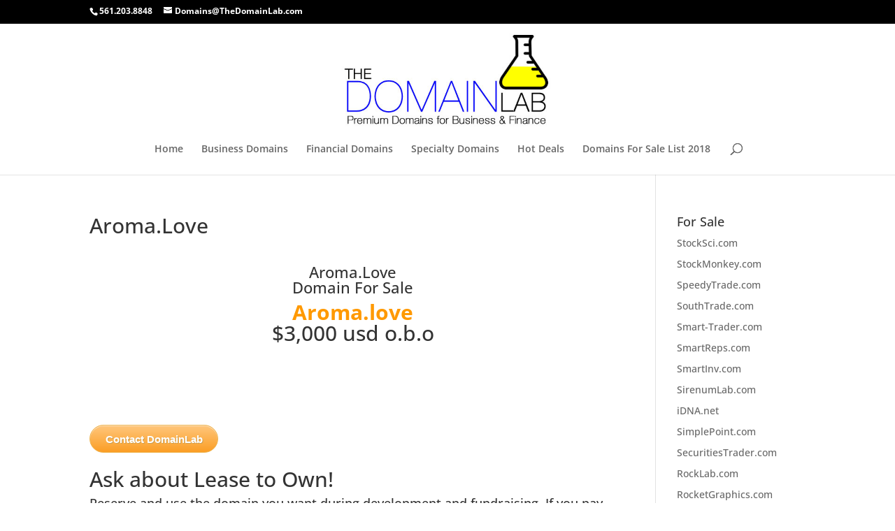

--- FILE ---
content_type: text/plain
request_url: https://www.google-analytics.com/j/collect?v=1&_v=j102&a=344044061&t=pageview&_s=1&dl=https%3A%2F%2Fthedomainlab.com%2Faroma-love%2F&ul=en-us%40posix&dt=Aroma.Love%20%7C%20Domain%20for%20Sale%20%7C%20The%20Domain%20Lab&sr=1280x720&vp=1280x720&_u=IADAAEABAAAAACAAI~&jid=1187138318&gjid=1454885641&cid=1340816483.1768692133&tid=UA-32369795-5&_gid=1535343877.1768692133&_r=1&_slc=1&z=1831906242
body_size: -566
content:
2,cG-JSGRWDYZ3G